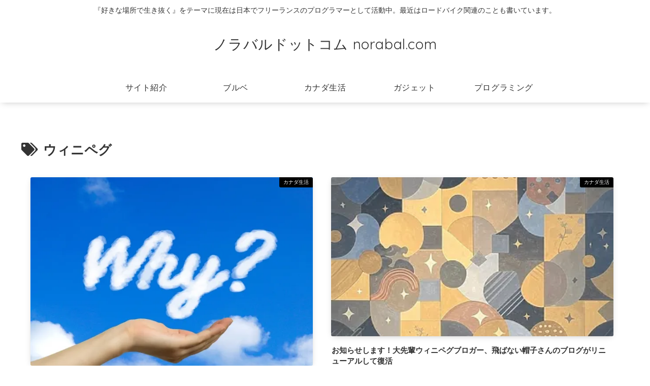

--- FILE ---
content_type: text/html; charset=utf-8
request_url: https://www.google.com/recaptcha/api2/aframe
body_size: 248
content:
<!DOCTYPE HTML><html><head><meta http-equiv="content-type" content="text/html; charset=UTF-8"></head><body><script nonce="4baoQ71GEd6S6NQwvUcB3g">/** Anti-fraud and anti-abuse applications only. See google.com/recaptcha */ try{var clients={'sodar':'https://pagead2.googlesyndication.com/pagead/sodar?'};window.addEventListener("message",function(a){try{if(a.source===window.parent){var b=JSON.parse(a.data);var c=clients[b['id']];if(c){var d=document.createElement('img');d.src=c+b['params']+'&rc='+(localStorage.getItem("rc::a")?sessionStorage.getItem("rc::b"):"");window.document.body.appendChild(d);sessionStorage.setItem("rc::e",parseInt(sessionStorage.getItem("rc::e")||0)+1);localStorage.setItem("rc::h",'1768770694766');}}}catch(b){}});window.parent.postMessage("_grecaptcha_ready", "*");}catch(b){}</script></body></html>